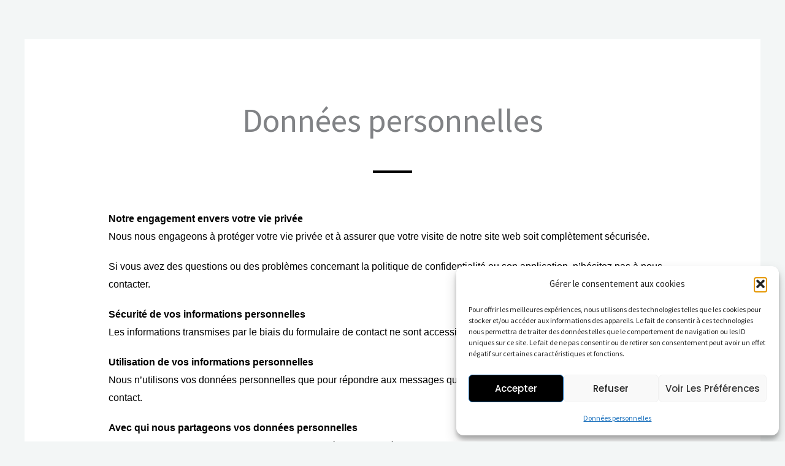

--- FILE ---
content_type: text/css
request_url: https://taxietcompagnie.fr/core/cache/autoptimize/css/autoptimize_single_9af8915ad0626fecd8f7fce3a7896f11.css
body_size: -167
content:
.elementor-3 .elementor-element.elementor-element-acbf33d{text-align:center}.elementor-3 .elementor-element.elementor-element-acbf33d .elementor-heading-title{font-size:54px}.elementor-3 .elementor-element.elementor-element-c4f10d3{--divider-border-style:solid;--divider-color:#000;--divider-border-width:4px}.elementor-3 .elementor-element.elementor-element-c4f10d3 .elementor-divider-separator{width:64px;margin:0 auto;margin-center:0}.elementor-3 .elementor-element.elementor-element-c4f10d3 .elementor-divider{text-align:center;padding-block-start:24px;padding-block-end:24px}.elementor-3 .elementor-element.elementor-element-5c41632 .elementor-button:hover,.elementor-3 .elementor-element.elementor-element-5c41632 .elementor-button:focus{color:#fff}.elementor-3 .elementor-element.elementor-element-5c41632 .elementor-button:hover svg,.elementor-3 .elementor-element.elementor-element-5c41632 .elementor-button:focus svg{fill:#fff}.elementor-3 .elementor-element.elementor-element-41ef338{--divider-border-style:solid;--divider-color:#fff;--divider-border-width:4px}.elementor-3 .elementor-element.elementor-element-41ef338 .elementor-divider-separator{width:64px;margin:0 auto;margin-right:0}.elementor-3 .elementor-element.elementor-element-41ef338 .elementor-divider{text-align:right;padding-block-start:24px;padding-block-end:24px}:root{--page-title-display:none}@media(max-width:767px){.elementor-3 .elementor-element.elementor-element-c4f10d3 .elementor-divider-separator{width:40px}.elementor-3 .elementor-element.elementor-element-c4f10d3 .elementor-divider{padding-block-start:8px;padding-block-end:8px}.elementor-3 .elementor-element.elementor-element-41ef338 .elementor-divider-separator{width:40px}.elementor-3 .elementor-element.elementor-element-41ef338 .elementor-divider{padding-block-start:8px;padding-block-end:8px}}